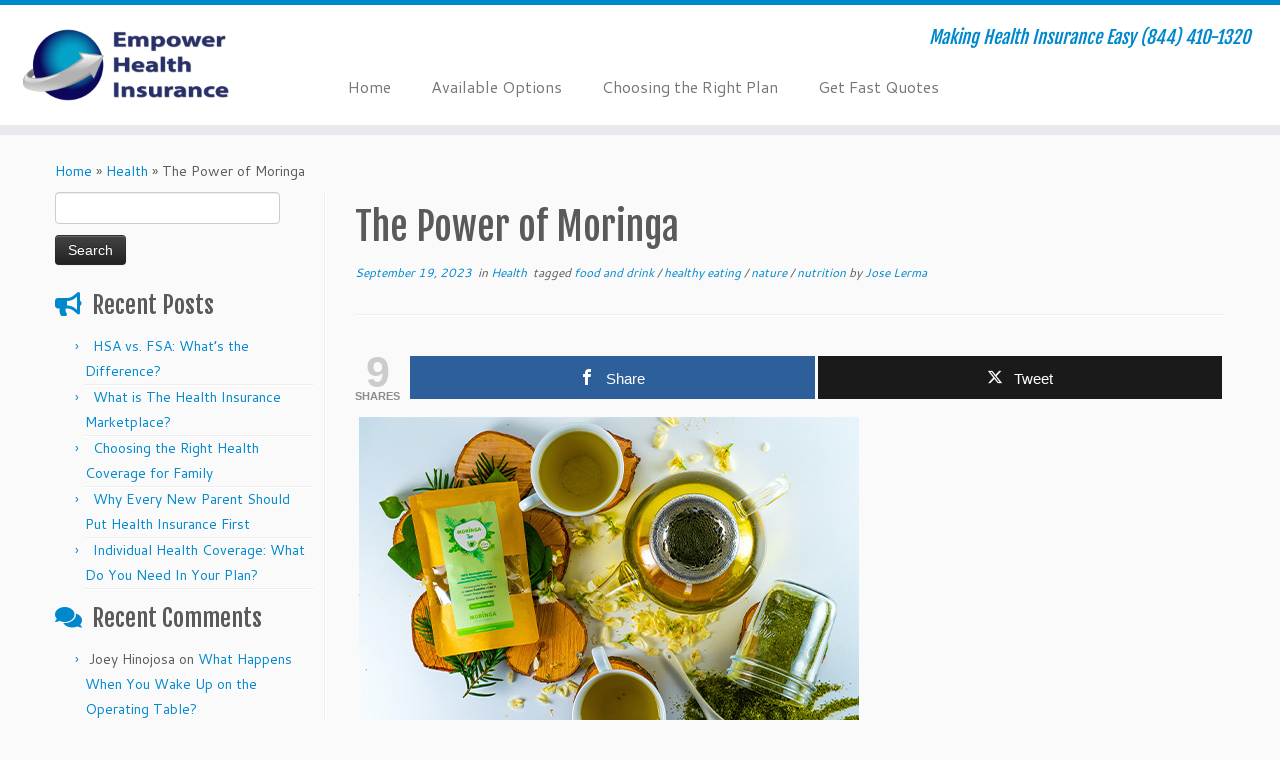

--- FILE ---
content_type: text/html; charset=UTF-8
request_url: https://empowerhealthinsuranceusa.com/the-power-of-moringa/
body_size: 21449
content:
<!DOCTYPE html>
<!--[if IE 7]>
<html class="ie ie7 no-js" lang="en-US">
<![endif]-->
<!--[if IE 8]>
<html class="ie ie8 no-js" lang="en-US">
<![endif]-->
<!--[if !(IE 7) | !(IE 8)  ]><!-->
<html class="no-js" lang="en-US">
<!--<![endif]-->
	<head>
		<meta charset="UTF-8" />
		<meta http-equiv="X-UA-Compatible" content="IE=EDGE" />
		<meta name="viewport" content="width=device-width, initial-scale=1.0" />
        <link rel="profile"  href="https://gmpg.org/xfn/11" />
		<link rel="pingback" href="https://empowerhealthinsuranceusa.com/xmlrpc.php" />
		<script>(function(html){html.className = html.className.replace(/\bno-js\b/,'js')})(document.documentElement);</script>
<meta name='robots' content='index, follow, max-image-preview:large, max-snippet:-1, max-video-preview:-1' />

<!-- Open Graph Meta Tags generated by MashShare 4.0.47 - https://mashshare.net -->
<meta property="og:type" content="article" /> 
<meta property="og:title" content="The Power of Moringa" />
<meta property="og:description" content="In the realm of health and wellness, the term superfood is ubiquitous, and within this realm, moringa shines as a verdant champion. The moringa tree has steadfastly emerged as a powerhouse of nutrition. Often referred" />
<meta property="og:image" content="https://empowerhealthinsuranceusa.com/wp-content/uploads/2023/08/Moringa-Thumbnail.jpg" />
<meta property="og:url" content="https://empowerhealthinsuranceusa.com/the-power-of-moringa/" />
<meta property="og:site_name" content="Empower Health Insurance" />
<meta property="article:published_time" content="2023-09-19T08:00:00-05:00" />
<meta property="article:modified_time" content="2025-10-02T15:43:19-05:00" />
<meta property="og:updated_time" content="2025-10-02T15:43:19-05:00" />
<!-- Open Graph Meta Tags generated by MashShare 4.0.47 - https://www.mashshare.net -->
<!-- Twitter Card generated by MashShare 4.0.47 - https://www.mashshare.net -->
<meta property="og:image:width" content="370" />
<meta property="og:image:height" content="258" />
<meta name="twitter:card" content="summary_large_image">
<meta name="twitter:title" content="The Power of Moringa">
<meta name="twitter:description" content="In the realm of health and wellness, the term superfood is ubiquitous, and within this realm, moringa shines as a verdant champion. The moringa tree has steadfastly emerged as a powerhouse of nutrition. Often referred">
<meta name="twitter:image" content="https://empowerhealthinsuranceusa.com/wp-content/uploads/2023/08/Moringa-Thumbnail.jpg">
<!-- Twitter Card generated by MashShare 4.0.47 - https://www.mashshare.net -->


	<!-- This site is optimized with the Yoast SEO plugin v26.8 - https://yoast.com/product/yoast-seo-wordpress/ -->
	<title>The Power of Moringa - Empower Health Insurance</title>
	<meta name="description" content="Unearth the potent benefits of the moringa tree and its myriad of health benefits. This guide will unravel the wonders of moringa." />
	<link rel="canonical" href="https://empowerhealthinsuranceusa.com/the-power-of-moringa/" />
	<meta property="og:locale" content="en_US" />
	<meta property="og:type" content="article" />
	<meta property="og:title" content="The Power of Moringa - Empower Health Insurance" />
	<meta property="og:description" content="Unearth the potent benefits of the moringa tree and its myriad of health benefits. This guide will unravel the wonders of moringa." />
	<meta property="og:url" content="https://empowerhealthinsuranceusa.com/the-power-of-moringa/" />
	<meta property="og:site_name" content="Empower Health Insurance" />
	<meta property="article:published_time" content="2023-09-19T13:00:00+00:00" />
	<meta property="article:modified_time" content="2025-10-02T20:43:19+00:00" />
	<meta property="og:image" content="https://empowerhealthinsuranceusa.com/wp-content/uploads/2023/08/Moringa-Thumbnail.jpg" />
	<meta property="og:image:width" content="370" />
	<meta property="og:image:height" content="258" />
	<meta property="og:image:type" content="image/jpeg" />
	<meta name="author" content="Jose Lerma" />
	<meta name="twitter:card" content="summary_large_image" />
	<meta name="twitter:label1" content="Written by" />
	<meta name="twitter:data1" content="Jose Lerma" />
	<meta name="twitter:label2" content="Est. reading time" />
	<meta name="twitter:data2" content="4 minutes" />
	<script type="application/ld+json" class="yoast-schema-graph">{"@context":"https://schema.org","@graph":[{"@type":"Article","@id":"https://empowerhealthinsuranceusa.com/the-power-of-moringa/#article","isPartOf":{"@id":"https://empowerhealthinsuranceusa.com/the-power-of-moringa/"},"author":{"name":"Jose Lerma","@id":"https://empowerhealthinsuranceusa.com/#/schema/person/fc92d26969afe5ace1f2f2c5f3f32576"},"headline":"The Power of Moringa","datePublished":"2023-09-19T13:00:00+00:00","dateModified":"2025-10-02T20:43:19+00:00","mainEntityOfPage":{"@id":"https://empowerhealthinsuranceusa.com/the-power-of-moringa/"},"wordCount":754,"commentCount":0,"image":{"@id":"https://empowerhealthinsuranceusa.com/the-power-of-moringa/#primaryimage"},"thumbnailUrl":"https://empowerhealthinsuranceusa.com/wp-content/uploads/2023/08/Moringa-Thumbnail.jpg","keywords":["food and drink","healthy eating","nature","nutrition"],"articleSection":["Health"],"inLanguage":"en-US","potentialAction":[{"@type":"CommentAction","name":"Comment","target":["https://empowerhealthinsuranceusa.com/the-power-of-moringa/#respond"]}]},{"@type":"WebPage","@id":"https://empowerhealthinsuranceusa.com/the-power-of-moringa/","url":"https://empowerhealthinsuranceusa.com/the-power-of-moringa/","name":"The Power of Moringa - Empower Health Insurance","isPartOf":{"@id":"https://empowerhealthinsuranceusa.com/#website"},"primaryImageOfPage":{"@id":"https://empowerhealthinsuranceusa.com/the-power-of-moringa/#primaryimage"},"image":{"@id":"https://empowerhealthinsuranceusa.com/the-power-of-moringa/#primaryimage"},"thumbnailUrl":"https://empowerhealthinsuranceusa.com/wp-content/uploads/2023/08/Moringa-Thumbnail.jpg","datePublished":"2023-09-19T13:00:00+00:00","dateModified":"2025-10-02T20:43:19+00:00","author":{"@id":"https://empowerhealthinsuranceusa.com/#/schema/person/fc92d26969afe5ace1f2f2c5f3f32576"},"description":"Unearth the potent benefits of the moringa tree and its myriad of health benefits. This guide will unravel the wonders of moringa.","breadcrumb":{"@id":"https://empowerhealthinsuranceusa.com/the-power-of-moringa/#breadcrumb"},"inLanguage":"en-US","potentialAction":[{"@type":"ReadAction","target":["https://empowerhealthinsuranceusa.com/the-power-of-moringa/"]}]},{"@type":"ImageObject","inLanguage":"en-US","@id":"https://empowerhealthinsuranceusa.com/the-power-of-moringa/#primaryimage","url":"https://empowerhealthinsuranceusa.com/wp-content/uploads/2023/08/Moringa-Thumbnail.jpg","contentUrl":"https://empowerhealthinsuranceusa.com/wp-content/uploads/2023/08/Moringa-Thumbnail.jpg","width":370,"height":258,"caption":"Photo by Hamed Elhaei on Pexels"},{"@type":"BreadcrumbList","@id":"https://empowerhealthinsuranceusa.com/the-power-of-moringa/#breadcrumb","itemListElement":[{"@type":"ListItem","position":1,"name":"Home","item":"https://empowerhealthinsuranceusa.com/"},{"@type":"ListItem","position":2,"name":"The Power of Moringa"}]},{"@type":"WebSite","@id":"https://empowerhealthinsuranceusa.com/#website","url":"https://empowerhealthinsuranceusa.com/","name":"Empower Health Insurance","description":"Making Health Insurance Easy  (844) 410-1320","potentialAction":[{"@type":"SearchAction","target":{"@type":"EntryPoint","urlTemplate":"https://empowerhealthinsuranceusa.com/?s={search_term_string}"},"query-input":{"@type":"PropertyValueSpecification","valueRequired":true,"valueName":"search_term_string"}}],"inLanguage":"en-US"},{"@type":"Person","@id":"https://empowerhealthinsuranceusa.com/#/schema/person/fc92d26969afe5ace1f2f2c5f3f32576","name":"Jose Lerma","image":{"@type":"ImageObject","inLanguage":"en-US","@id":"https://empowerhealthinsuranceusa.com/#/schema/person/image/","url":"https://secure.gravatar.com/avatar/e833acdc3fc1c744ef44a40232f42d3ff8ebe27f0b6a94efa619f235676fdbb8?s=96&d=mm&r=g","contentUrl":"https://secure.gravatar.com/avatar/e833acdc3fc1c744ef44a40232f42d3ff8ebe27f0b6a94efa619f235676fdbb8?s=96&d=mm&r=g","caption":"Jose Lerma"},"description":"Jose has been a career agent working with Empower Brokerage since 2021 helping clients from all walks of life find tailored solutions for their healthcare needs. He is passionate about helping people fulfill their dreams and helping clients live a more empowered existence. ","url":"https://empowerhealthinsuranceusa.com/author/jlermaempowerbrokerage-com/"}]}</script>
	<!-- / Yoast SEO plugin. -->


<link rel='dns-prefetch' href='//fonts.googleapis.com' />
<link rel="alternate" type="application/rss+xml" title="Empower Health Insurance &raquo; Feed" href="https://empowerhealthinsuranceusa.com/feed/" />
<link rel="alternate" type="application/rss+xml" title="Empower Health Insurance &raquo; Comments Feed" href="https://empowerhealthinsuranceusa.com/comments/feed/" />
<link rel="alternate" type="application/rss+xml" title="Empower Health Insurance &raquo; The Power of Moringa Comments Feed" href="https://empowerhealthinsuranceusa.com/the-power-of-moringa/feed/" />
<link rel="alternate" title="oEmbed (JSON)" type="application/json+oembed" href="https://empowerhealthinsuranceusa.com/wp-json/oembed/1.0/embed?url=https%3A%2F%2Fempowerhealthinsuranceusa.com%2Fthe-power-of-moringa%2F" />
<link rel="alternate" title="oEmbed (XML)" type="text/xml+oembed" href="https://empowerhealthinsuranceusa.com/wp-json/oembed/1.0/embed?url=https%3A%2F%2Fempowerhealthinsuranceusa.com%2Fthe-power-of-moringa%2F&#038;format=xml" />
		<style>
			.lazyload,
			.lazyloading {
				max-width: 100%;
			}
		</style>
				<!-- This site uses the Google Analytics by ExactMetrics plugin v8.11.1 - Using Analytics tracking - https://www.exactmetrics.com/ -->
		<!-- Note: ExactMetrics is not currently configured on this site. The site owner needs to authenticate with Google Analytics in the ExactMetrics settings panel. -->
					<!-- No tracking code set -->
				<!-- / Google Analytics by ExactMetrics -->
		<style id='wp-img-auto-sizes-contain-inline-css' type='text/css'>
img:is([sizes=auto i],[sizes^="auto," i]){contain-intrinsic-size:3000px 1500px}
/*# sourceURL=wp-img-auto-sizes-contain-inline-css */
</style>
<link rel='stylesheet' id='tc-gfonts-css' href='//fonts.googleapis.com/css?family=Fjalla+One:400%7CCantarell:400' type='text/css' media='all' />
<style id='wp-emoji-styles-inline-css' type='text/css'>

	img.wp-smiley, img.emoji {
		display: inline !important;
		border: none !important;
		box-shadow: none !important;
		height: 1em !important;
		width: 1em !important;
		margin: 0 0.07em !important;
		vertical-align: -0.1em !important;
		background: none !important;
		padding: 0 !important;
	}
/*# sourceURL=wp-emoji-styles-inline-css */
</style>
<style id='wp-block-library-inline-css' type='text/css'>
:root{--wp-block-synced-color:#7a00df;--wp-block-synced-color--rgb:122,0,223;--wp-bound-block-color:var(--wp-block-synced-color);--wp-editor-canvas-background:#ddd;--wp-admin-theme-color:#007cba;--wp-admin-theme-color--rgb:0,124,186;--wp-admin-theme-color-darker-10:#006ba1;--wp-admin-theme-color-darker-10--rgb:0,107,160.5;--wp-admin-theme-color-darker-20:#005a87;--wp-admin-theme-color-darker-20--rgb:0,90,135;--wp-admin-border-width-focus:2px}@media (min-resolution:192dpi){:root{--wp-admin-border-width-focus:1.5px}}.wp-element-button{cursor:pointer}:root .has-very-light-gray-background-color{background-color:#eee}:root .has-very-dark-gray-background-color{background-color:#313131}:root .has-very-light-gray-color{color:#eee}:root .has-very-dark-gray-color{color:#313131}:root .has-vivid-green-cyan-to-vivid-cyan-blue-gradient-background{background:linear-gradient(135deg,#00d084,#0693e3)}:root .has-purple-crush-gradient-background{background:linear-gradient(135deg,#34e2e4,#4721fb 50%,#ab1dfe)}:root .has-hazy-dawn-gradient-background{background:linear-gradient(135deg,#faaca8,#dad0ec)}:root .has-subdued-olive-gradient-background{background:linear-gradient(135deg,#fafae1,#67a671)}:root .has-atomic-cream-gradient-background{background:linear-gradient(135deg,#fdd79a,#004a59)}:root .has-nightshade-gradient-background{background:linear-gradient(135deg,#330968,#31cdcf)}:root .has-midnight-gradient-background{background:linear-gradient(135deg,#020381,#2874fc)}:root{--wp--preset--font-size--normal:16px;--wp--preset--font-size--huge:42px}.has-regular-font-size{font-size:1em}.has-larger-font-size{font-size:2.625em}.has-normal-font-size{font-size:var(--wp--preset--font-size--normal)}.has-huge-font-size{font-size:var(--wp--preset--font-size--huge)}.has-text-align-center{text-align:center}.has-text-align-left{text-align:left}.has-text-align-right{text-align:right}.has-fit-text{white-space:nowrap!important}#end-resizable-editor-section{display:none}.aligncenter{clear:both}.items-justified-left{justify-content:flex-start}.items-justified-center{justify-content:center}.items-justified-right{justify-content:flex-end}.items-justified-space-between{justify-content:space-between}.screen-reader-text{border:0;clip-path:inset(50%);height:1px;margin:-1px;overflow:hidden;padding:0;position:absolute;width:1px;word-wrap:normal!important}.screen-reader-text:focus{background-color:#ddd;clip-path:none;color:#444;display:block;font-size:1em;height:auto;left:5px;line-height:normal;padding:15px 23px 14px;text-decoration:none;top:5px;width:auto;z-index:100000}html :where(.has-border-color){border-style:solid}html :where([style*=border-top-color]){border-top-style:solid}html :where([style*=border-right-color]){border-right-style:solid}html :where([style*=border-bottom-color]){border-bottom-style:solid}html :where([style*=border-left-color]){border-left-style:solid}html :where([style*=border-width]){border-style:solid}html :where([style*=border-top-width]){border-top-style:solid}html :where([style*=border-right-width]){border-right-style:solid}html :where([style*=border-bottom-width]){border-bottom-style:solid}html :where([style*=border-left-width]){border-left-style:solid}html :where(img[class*=wp-image-]){height:auto;max-width:100%}:where(figure){margin:0 0 1em}html :where(.is-position-sticky){--wp-admin--admin-bar--position-offset:var(--wp-admin--admin-bar--height,0px)}@media screen and (max-width:600px){html :where(.is-position-sticky){--wp-admin--admin-bar--position-offset:0px}}

/*# sourceURL=wp-block-library-inline-css */
</style><style id='global-styles-inline-css' type='text/css'>
:root{--wp--preset--aspect-ratio--square: 1;--wp--preset--aspect-ratio--4-3: 4/3;--wp--preset--aspect-ratio--3-4: 3/4;--wp--preset--aspect-ratio--3-2: 3/2;--wp--preset--aspect-ratio--2-3: 2/3;--wp--preset--aspect-ratio--16-9: 16/9;--wp--preset--aspect-ratio--9-16: 9/16;--wp--preset--color--black: #000000;--wp--preset--color--cyan-bluish-gray: #abb8c3;--wp--preset--color--white: #ffffff;--wp--preset--color--pale-pink: #f78da7;--wp--preset--color--vivid-red: #cf2e2e;--wp--preset--color--luminous-vivid-orange: #ff6900;--wp--preset--color--luminous-vivid-amber: #fcb900;--wp--preset--color--light-green-cyan: #7bdcb5;--wp--preset--color--vivid-green-cyan: #00d084;--wp--preset--color--pale-cyan-blue: #8ed1fc;--wp--preset--color--vivid-cyan-blue: #0693e3;--wp--preset--color--vivid-purple: #9b51e0;--wp--preset--gradient--vivid-cyan-blue-to-vivid-purple: linear-gradient(135deg,rgb(6,147,227) 0%,rgb(155,81,224) 100%);--wp--preset--gradient--light-green-cyan-to-vivid-green-cyan: linear-gradient(135deg,rgb(122,220,180) 0%,rgb(0,208,130) 100%);--wp--preset--gradient--luminous-vivid-amber-to-luminous-vivid-orange: linear-gradient(135deg,rgb(252,185,0) 0%,rgb(255,105,0) 100%);--wp--preset--gradient--luminous-vivid-orange-to-vivid-red: linear-gradient(135deg,rgb(255,105,0) 0%,rgb(207,46,46) 100%);--wp--preset--gradient--very-light-gray-to-cyan-bluish-gray: linear-gradient(135deg,rgb(238,238,238) 0%,rgb(169,184,195) 100%);--wp--preset--gradient--cool-to-warm-spectrum: linear-gradient(135deg,rgb(74,234,220) 0%,rgb(151,120,209) 20%,rgb(207,42,186) 40%,rgb(238,44,130) 60%,rgb(251,105,98) 80%,rgb(254,248,76) 100%);--wp--preset--gradient--blush-light-purple: linear-gradient(135deg,rgb(255,206,236) 0%,rgb(152,150,240) 100%);--wp--preset--gradient--blush-bordeaux: linear-gradient(135deg,rgb(254,205,165) 0%,rgb(254,45,45) 50%,rgb(107,0,62) 100%);--wp--preset--gradient--luminous-dusk: linear-gradient(135deg,rgb(255,203,112) 0%,rgb(199,81,192) 50%,rgb(65,88,208) 100%);--wp--preset--gradient--pale-ocean: linear-gradient(135deg,rgb(255,245,203) 0%,rgb(182,227,212) 50%,rgb(51,167,181) 100%);--wp--preset--gradient--electric-grass: linear-gradient(135deg,rgb(202,248,128) 0%,rgb(113,206,126) 100%);--wp--preset--gradient--midnight: linear-gradient(135deg,rgb(2,3,129) 0%,rgb(40,116,252) 100%);--wp--preset--font-size--small: 13px;--wp--preset--font-size--medium: 20px;--wp--preset--font-size--large: 36px;--wp--preset--font-size--x-large: 42px;--wp--preset--spacing--20: 0.44rem;--wp--preset--spacing--30: 0.67rem;--wp--preset--spacing--40: 1rem;--wp--preset--spacing--50: 1.5rem;--wp--preset--spacing--60: 2.25rem;--wp--preset--spacing--70: 3.38rem;--wp--preset--spacing--80: 5.06rem;--wp--preset--shadow--natural: 6px 6px 9px rgba(0, 0, 0, 0.2);--wp--preset--shadow--deep: 12px 12px 50px rgba(0, 0, 0, 0.4);--wp--preset--shadow--sharp: 6px 6px 0px rgba(0, 0, 0, 0.2);--wp--preset--shadow--outlined: 6px 6px 0px -3px rgb(255, 255, 255), 6px 6px rgb(0, 0, 0);--wp--preset--shadow--crisp: 6px 6px 0px rgb(0, 0, 0);}:where(.is-layout-flex){gap: 0.5em;}:where(.is-layout-grid){gap: 0.5em;}body .is-layout-flex{display: flex;}.is-layout-flex{flex-wrap: wrap;align-items: center;}.is-layout-flex > :is(*, div){margin: 0;}body .is-layout-grid{display: grid;}.is-layout-grid > :is(*, div){margin: 0;}:where(.wp-block-columns.is-layout-flex){gap: 2em;}:where(.wp-block-columns.is-layout-grid){gap: 2em;}:where(.wp-block-post-template.is-layout-flex){gap: 1.25em;}:where(.wp-block-post-template.is-layout-grid){gap: 1.25em;}.has-black-color{color: var(--wp--preset--color--black) !important;}.has-cyan-bluish-gray-color{color: var(--wp--preset--color--cyan-bluish-gray) !important;}.has-white-color{color: var(--wp--preset--color--white) !important;}.has-pale-pink-color{color: var(--wp--preset--color--pale-pink) !important;}.has-vivid-red-color{color: var(--wp--preset--color--vivid-red) !important;}.has-luminous-vivid-orange-color{color: var(--wp--preset--color--luminous-vivid-orange) !important;}.has-luminous-vivid-amber-color{color: var(--wp--preset--color--luminous-vivid-amber) !important;}.has-light-green-cyan-color{color: var(--wp--preset--color--light-green-cyan) !important;}.has-vivid-green-cyan-color{color: var(--wp--preset--color--vivid-green-cyan) !important;}.has-pale-cyan-blue-color{color: var(--wp--preset--color--pale-cyan-blue) !important;}.has-vivid-cyan-blue-color{color: var(--wp--preset--color--vivid-cyan-blue) !important;}.has-vivid-purple-color{color: var(--wp--preset--color--vivid-purple) !important;}.has-black-background-color{background-color: var(--wp--preset--color--black) !important;}.has-cyan-bluish-gray-background-color{background-color: var(--wp--preset--color--cyan-bluish-gray) !important;}.has-white-background-color{background-color: var(--wp--preset--color--white) !important;}.has-pale-pink-background-color{background-color: var(--wp--preset--color--pale-pink) !important;}.has-vivid-red-background-color{background-color: var(--wp--preset--color--vivid-red) !important;}.has-luminous-vivid-orange-background-color{background-color: var(--wp--preset--color--luminous-vivid-orange) !important;}.has-luminous-vivid-amber-background-color{background-color: var(--wp--preset--color--luminous-vivid-amber) !important;}.has-light-green-cyan-background-color{background-color: var(--wp--preset--color--light-green-cyan) !important;}.has-vivid-green-cyan-background-color{background-color: var(--wp--preset--color--vivid-green-cyan) !important;}.has-pale-cyan-blue-background-color{background-color: var(--wp--preset--color--pale-cyan-blue) !important;}.has-vivid-cyan-blue-background-color{background-color: var(--wp--preset--color--vivid-cyan-blue) !important;}.has-vivid-purple-background-color{background-color: var(--wp--preset--color--vivid-purple) !important;}.has-black-border-color{border-color: var(--wp--preset--color--black) !important;}.has-cyan-bluish-gray-border-color{border-color: var(--wp--preset--color--cyan-bluish-gray) !important;}.has-white-border-color{border-color: var(--wp--preset--color--white) !important;}.has-pale-pink-border-color{border-color: var(--wp--preset--color--pale-pink) !important;}.has-vivid-red-border-color{border-color: var(--wp--preset--color--vivid-red) !important;}.has-luminous-vivid-orange-border-color{border-color: var(--wp--preset--color--luminous-vivid-orange) !important;}.has-luminous-vivid-amber-border-color{border-color: var(--wp--preset--color--luminous-vivid-amber) !important;}.has-light-green-cyan-border-color{border-color: var(--wp--preset--color--light-green-cyan) !important;}.has-vivid-green-cyan-border-color{border-color: var(--wp--preset--color--vivid-green-cyan) !important;}.has-pale-cyan-blue-border-color{border-color: var(--wp--preset--color--pale-cyan-blue) !important;}.has-vivid-cyan-blue-border-color{border-color: var(--wp--preset--color--vivid-cyan-blue) !important;}.has-vivid-purple-border-color{border-color: var(--wp--preset--color--vivid-purple) !important;}.has-vivid-cyan-blue-to-vivid-purple-gradient-background{background: var(--wp--preset--gradient--vivid-cyan-blue-to-vivid-purple) !important;}.has-light-green-cyan-to-vivid-green-cyan-gradient-background{background: var(--wp--preset--gradient--light-green-cyan-to-vivid-green-cyan) !important;}.has-luminous-vivid-amber-to-luminous-vivid-orange-gradient-background{background: var(--wp--preset--gradient--luminous-vivid-amber-to-luminous-vivid-orange) !important;}.has-luminous-vivid-orange-to-vivid-red-gradient-background{background: var(--wp--preset--gradient--luminous-vivid-orange-to-vivid-red) !important;}.has-very-light-gray-to-cyan-bluish-gray-gradient-background{background: var(--wp--preset--gradient--very-light-gray-to-cyan-bluish-gray) !important;}.has-cool-to-warm-spectrum-gradient-background{background: var(--wp--preset--gradient--cool-to-warm-spectrum) !important;}.has-blush-light-purple-gradient-background{background: var(--wp--preset--gradient--blush-light-purple) !important;}.has-blush-bordeaux-gradient-background{background: var(--wp--preset--gradient--blush-bordeaux) !important;}.has-luminous-dusk-gradient-background{background: var(--wp--preset--gradient--luminous-dusk) !important;}.has-pale-ocean-gradient-background{background: var(--wp--preset--gradient--pale-ocean) !important;}.has-electric-grass-gradient-background{background: var(--wp--preset--gradient--electric-grass) !important;}.has-midnight-gradient-background{background: var(--wp--preset--gradient--midnight) !important;}.has-small-font-size{font-size: var(--wp--preset--font-size--small) !important;}.has-medium-font-size{font-size: var(--wp--preset--font-size--medium) !important;}.has-large-font-size{font-size: var(--wp--preset--font-size--large) !important;}.has-x-large-font-size{font-size: var(--wp--preset--font-size--x-large) !important;}
/*# sourceURL=global-styles-inline-css */
</style>

<style id='classic-theme-styles-inline-css' type='text/css'>
/*! This file is auto-generated */
.wp-block-button__link{color:#fff;background-color:#32373c;border-radius:9999px;box-shadow:none;text-decoration:none;padding:calc(.667em + 2px) calc(1.333em + 2px);font-size:1.125em}.wp-block-file__button{background:#32373c;color:#fff;text-decoration:none}
/*# sourceURL=/wp-includes/css/classic-themes.min.css */
</style>
<link rel='stylesheet' id='titan-adminbar-styles-css' href='https://empowerhealthinsuranceusa.com/wp-content/plugins/anti-spam/assets/css/admin-bar.css?ver=7.3.5' type='text/css' media='all' />
<link rel='stylesheet' id='contact-form-7-css' href='https://empowerhealthinsuranceusa.com/wp-content/plugins/contact-form-7/includes/css/styles.css?ver=6.1.4' type='text/css' media='all' />
<style id='contact-form-7-inline-css' type='text/css'>
.wpcf7 .wpcf7-recaptcha iframe {margin-bottom: 0;}.wpcf7 .wpcf7-recaptcha[data-align="center"] > div {margin: 0 auto;}.wpcf7 .wpcf7-recaptcha[data-align="right"] > div {margin: 0 0 0 auto;}
/*# sourceURL=contact-form-7-inline-css */
</style>
<link rel='stylesheet' id='mashsb-styles-css' href='https://empowerhealthinsuranceusa.com/wp-content/plugins/mashsharer/assets/css/mashsb.min.css?ver=4.0.47' type='text/css' media='all' />
<style id='mashsb-styles-inline-css' type='text/css'>
.mashsb-count {color:#cccccc;}@media only screen and (min-width:568px){.mashsb-buttons a {min-width: 177px;}}
/*# sourceURL=mashsb-styles-inline-css */
</style>
<link rel='stylesheet' id='wpcf7-redirect-script-frontend-css' href='https://empowerhealthinsuranceusa.com/wp-content/plugins/wpcf7-redirect/build/assets/frontend-script.css?ver=2c532d7e2be36f6af233' type='text/css' media='all' />
<link rel='stylesheet' id='customizr-fa-css' href='https://empowerhealthinsuranceusa.com/wp-content/themes/customizr/assets/shared/fonts/fa/css/fontawesome-all.min.css?ver=4.4.18' type='text/css' media='all' />
<link rel='stylesheet' id='customizr-common-css' href='https://empowerhealthinsuranceusa.com/wp-content/themes/customizr/inc/assets/css/tc_common.css?ver=4.4.18' type='text/css' media='all' />
<link rel='stylesheet' id='customizr-skin-css' href='https://empowerhealthinsuranceusa.com/wp-content/themes/customizr/inc/assets/css/blue.css?ver=4.4.18' type='text/css' media='all' />
<style id='customizr-skin-inline-css' type='text/css'>

                  .site-title,.site-description,h1,h2,h3,.tc-dropcap {
                    font-family : 'Fjalla One';
                    font-weight : 400;
                  }

                  body,.navbar .nav>li>a {
                    font-family : 'Cantarell';
                    font-weight : 400;
                  }
table { border-collapse: separate; }
                           body table { border-collapse: collapse; }
                          
.social-links .social-icon:before { content: none } 
.sticky-enabled .tc-shrink-on .site-logo img {
    					height:30px!important;width:auto!important
    				}

    				.sticky-enabled .tc-shrink-on .brand .site-title {
    					font-size:0.6em;opacity:0.8;line-height:1.2em
    				}

.site-logo img.sticky {
                display: none;
             }

            .sticky-enabled .tc-sticky-logo-on .site-logo img {
                display: none;
             }

            .sticky-enabled .tc-sticky-logo-on .site-logo img.sticky{
                display: inline-block;
            }

.tc-slider-loader-wrapper{ display:none }
html.js .tc-slider-loader-wrapper { display: block }.no-csstransforms3d .tc-slider-loader-wrapper .tc-img-gif-loader {
                                                background: url('https://empowerhealthinsuranceusa.com/wp-content/themes/customizr/assets/front/img/slider-loader.gif') no-repeat center center;
                                         }.tc-slider-loader-wrapper .tc-css-loader > div { border-color:#08c; }
#tc-push-footer { display: none; visibility: hidden; }
         .tc-sticky-footer #tc-push-footer.sticky-footer-enabled { display: block; }
        

/*# sourceURL=customizr-skin-inline-css */
</style>
<link rel='stylesheet' id='customizr-style-css' href='https://empowerhealthinsuranceusa.com/wp-content/themes/customizr/style.css?ver=4.4.18' type='text/css' media='all' />
<link rel='stylesheet' id='fancyboxcss-css' href='https://empowerhealthinsuranceusa.com/wp-content/themes/customizr/assets/front/js/libs/fancybox/jquery.fancybox-1.3.4.min.css?ver=6.9' type='text/css' media='all' />
<link rel='stylesheet' id='jvcf7_client_css-css' href='https://empowerhealthinsuranceusa.com/wp-content/plugins/jquery-validation-for-contact-form-7/includes/assets/css/jvcf7_client.css?ver=5.4.2' type='text/css' media='all' />
<script type="text/javascript" id="nb-jquery" src="https://empowerhealthinsuranceusa.com/wp-includes/js/jquery/jquery.min.js?ver=3.7.1" id="jquery-core-js"></script>
<script type="text/javascript" src="https://empowerhealthinsuranceusa.com/wp-includes/js/jquery/jquery-migrate.min.js?ver=3.4.1" id="jquery-migrate-js"></script>
<script type="text/javascript" id="mashsb-js-extra">
/* <![CDATA[ */
var mashsb = {"shares":"9","round_shares":"1","animate_shares":"0","dynamic_buttons":"0","share_url":"https://empowerhealthinsuranceusa.com/the-power-of-moringa/","title":"The+Power+of+Moringa","image":"https://empowerhealthinsuranceusa.com/wp-content/uploads/2023/08/Moringa-Thumbnail.jpg","desc":"In the realm of health and wellness, the term superfood is ubiquitous, and within this realm, moringa shines as a verdant champion. The moringa tree has steadfastly emerged as a powerhouse of nutrition. Often referred \u2026","hashtag":"","subscribe":"content","subscribe_url":"","activestatus":"1","singular":"1","twitter_popup":"1","refresh":"0","nonce":"764288f1dc","postid":"11594","servertime":"1769772826","ajaxurl":"https://empowerhealthinsuranceusa.com/wp-admin/admin-ajax.php"};
//# sourceURL=mashsb-js-extra
/* ]]> */
</script>
<script type="text/javascript" src="https://empowerhealthinsuranceusa.com/wp-content/plugins/mashsharer/assets/js/mashsb.min.js?ver=4.0.47" id="mashsb-js"></script>
<script type="text/javascript" src="https://empowerhealthinsuranceusa.com/wp-content/themes/customizr/assets/front/js/libs/modernizr.min.js?ver=4.4.18" id="modernizr-js"></script>
<script type="text/javascript" src="https://empowerhealthinsuranceusa.com/wp-content/themes/customizr/assets/front/js/libs/fancybox/jquery.fancybox-1.3.4.min.js?ver=4.4.18" id="tc-fancybox-js"></script>
<script type="text/javascript" src="https://empowerhealthinsuranceusa.com/wp-includes/js/underscore.min.js?ver=1.13.7" id="underscore-js"></script>
<script type="text/javascript" id="tc-scripts-js-extra">
/* <![CDATA[ */
var TCParams = {"_disabled":[],"FancyBoxState":"1","FancyBoxAutoscale":"1","SliderName":"","SliderDelay":"","SliderHover":"1","centerSliderImg":"1","SmoothScroll":{"Enabled":true,"Options":{"touchpadSupport":false}},"anchorSmoothScroll":"linear","anchorSmoothScrollExclude":{"simple":["[class*=edd]",".tc-carousel-control",".carousel-control","[data-toggle=\"modal\"]","[data-toggle=\"dropdown\"]","[data-toggle=\"tooltip\"]","[data-toggle=\"popover\"]","[data-toggle=\"collapse\"]","[data-toggle=\"tab\"]","[data-toggle=\"pill\"]","[class*=upme]","[class*=um-]"],"deep":{"classes":[],"ids":[]}},"ReorderBlocks":"1","centerAllImg":"1","HasComments":"","LeftSidebarClass":".span3.left.tc-sidebar","RightSidebarClass":".span3.right.tc-sidebar","LoadModernizr":"1","stickyCustomOffset":{"_initial":0,"_scrolling":0,"options":{"_static":true,"_element":""}},"stickyHeader":"1","dropdowntoViewport":"","timerOnScrollAllBrowsers":"1","extLinksStyle":"","extLinksTargetExt":"","extLinksSkipSelectors":{"classes":["btn","button"],"ids":[]},"dropcapEnabled":"","dropcapWhere":{"post":"","page":""},"dropcapMinWords":"50","dropcapSkipSelectors":{"tags":["IMG","IFRAME","H1","H2","H3","H4","H5","H6","BLOCKQUOTE","UL","OL"],"classes":["btn","tc-placeholder-wrap"],"id":[]},"imgSmartLoadEnabled":"","imgSmartLoadOpts":{"parentSelectors":[".article-container",".__before_main_wrapper",".widget-front"],"opts":{"excludeImg":[".tc-holder-img"]}},"imgSmartLoadsForSliders":"","goldenRatio":"1.618","gridGoldenRatioLimit":"350","isSecondMenuEnabled":"","secondMenuRespSet":"in-sn-before","isParallaxOn":"1","parallaxRatio":"0.55","pluginCompats":[],"adminAjaxUrl":"https://empowerhealthinsuranceusa.com/wp-admin/admin-ajax.php","ajaxUrl":"https://empowerhealthinsuranceusa.com/?czrajax=1","frontNonce":{"id":"CZRFrontNonce","handle":"793e0b419b"},"isDevMode":"","isModernStyle":"","i18n":{"Permanently dismiss":"Permanently dismiss"},"version":"4.4.18","frontNotifications":{"styleSwitcher":{"enabled":false,"content":"","dismissAction":"dismiss_style_switcher_note_front","ajaxUrl":"https://empowerhealthinsuranceusa.com/wp-admin/admin-ajax.php"}}};
//# sourceURL=tc-scripts-js-extra
/* ]]> */
</script>
<script type="text/javascript" src="https://empowerhealthinsuranceusa.com/wp-content/themes/customizr/inc/assets/js/tc-scripts.min.js?ver=4.4.18" id="tc-scripts-js"></script>
<link rel="https://api.w.org/" href="https://empowerhealthinsuranceusa.com/wp-json/" /><link rel="alternate" title="JSON" type="application/json" href="https://empowerhealthinsuranceusa.com/wp-json/wp/v2/posts/11594" /><link rel="EditURI" type="application/rsd+xml" title="RSD" href="https://empowerhealthinsuranceusa.com/xmlrpc.php?rsd" />
<meta name="generator" content="WordPress 6.9" />
<link rel='shortlink' href='https://empowerhealthinsuranceusa.com/?p=11594' />
<!-- Google Tag Manager -->
<script>(function(w,d,s,l,i){w[l]=w[l]||[];w[l].push({'gtm.start':
new Date().getTime(),event:'gtm.js'});var f=d.getElementsByTagName(s)[0],
j=d.createElement(s),dl=l!='dataLayer'?'&l='+l:'';j.async=true;j.src=
'https://www.googletagmanager.com/gtm.js?id='+i+dl;f.parentNode.insertBefore(j,f);
})(window,document,'script','dataLayer','GTM-NVJGBTV9');</script>
<!-- End Google Tag Manager -->

<!-- Google tag (gtag.js) -->
<script async src="https://www.googletagmanager.com/gtag/js?id=G-8KXGK6V1NF"></script>
<script>
  window.dataLayer = window.dataLayer || [];
  function gtag(){dataLayer.push(arguments);}
  gtag('js', new Date());

  gtag('config', 'G-8KXGK6V1NF');
</script>
<!-- Global site tag (gtag.js) - Google Ads: 10852354619 -->
<script async src="https://www.googletagmanager.com/gtag/js?id=AW-10852354619"></script>
<script>
  window.dataLayer = window.dataLayer || [];
  function gtag(){dataLayer.push(arguments);}
  gtag('js', new Date());

  gtag('config', 'AW-10852354619');
</script>
<!-- Event snippet for Medicaid Ad Lead Form conversion page
In your html page, add the snippet and call gtag_report_conversion when someone clicks on the chosen link or button. -->
<script>
function gtag_report_conversion(url) {
  var callback = function () {
    if (typeof(url) != 'undefined') {
      window.location = url;
    }
  };
  gtag('event', 'conversion', {
      'send_to': 'AW-10852354619/sLqYCIue3KEYELuU57Yo',
      'event_callback': callback
  });
  return false;
}
</script>


<link rel="apple-touch-icon" sizes="180x180" href="/apple-touch-icon.png?v=PYebG55YMz">
<link rel="icon" type="image/png" sizes="32x32" href="/favicon-32x32.png?v=PYebG55YMz">
<link rel="icon" type="image/png" sizes="16x16" href="/favicon-16x16.png?v=PYebG55YMz">
<link rel="manifest" href="/site.webmanifest?v=PYebG55YMz">
<link rel="mask-icon" href="/safari-pinned-tab.svg?v=PYebG55YMz" color="#5bbad5">
<link rel="shortcut icon" href="/favicon.ico?v=PYebG55YMz">
<meta name="msapplication-TileColor" content="#da532c">
<meta name="msapplication-TileImage" content="/mstile-144x144.png?v=PYebG55YMz">
<meta name="theme-color" content="#ffffff">		<script type="text/javascript">
			var _statcounter = _statcounter || [];
			_statcounter.push({"tags": {"author": "jlerma@empowerbrokerage.com"}});
		</script>
				<script>
			document.documentElement.className = document.documentElement.className.replace('no-js', 'js');
		</script>
				<style>
			.no-js img.lazyload {
				display: none;
			}

			figure.wp-block-image img.lazyloading {
				min-width: 150px;
			}

			.lazyload,
			.lazyloading {
				--smush-placeholder-width: 100px;
				--smush-placeholder-aspect-ratio: 1/1;
				width: var(--smush-image-width, var(--smush-placeholder-width)) !important;
				aspect-ratio: var(--smush-image-aspect-ratio, var(--smush-placeholder-aspect-ratio)) !important;
			}

						.lazyload, .lazyloading {
				opacity: 0;
			}

			.lazyloaded {
				opacity: 1;
				transition: opacity 400ms;
				transition-delay: 0ms;
			}

					</style>
		<style type="text/css">.recentcomments a{display:inline !important;padding:0 !important;margin:0 !important;}</style><link rel="icon" href="https://empowerhealthinsuranceusa.com/wp-content/uploads/2018/01/cropped-New-Empower-Logo-gray-Globe2-32x32.png" sizes="32x32" />
<link rel="icon" href="https://empowerhealthinsuranceusa.com/wp-content/uploads/2018/01/cropped-New-Empower-Logo-gray-Globe2-192x192.png" sizes="192x192" />
<link rel="apple-touch-icon" href="https://empowerhealthinsuranceusa.com/wp-content/uploads/2018/01/cropped-New-Empower-Logo-gray-Globe2-180x180.png" />
<meta name="msapplication-TileImage" content="https://empowerhealthinsuranceusa.com/wp-content/uploads/2018/01/cropped-New-Empower-Logo-gray-Globe2-270x270.png" />
		<style type="text/css" id="wp-custom-css">
			
/* Contact Form 7 Field Lengths */

.wpcf7 input[type=text], .wpcf7 input[type=email], .wpcf7 input[type=tel] {
width: 30%;
}

.wpcf7 textarea {
width: 90%;
}		</style>
			<style id='nimble-global-inline-style-inline-css' type='text/css'>
[data-sek-level="section"]{max-width:86.9%;margin:0 auto;}
/*# sourceURL=nimble-global-inline-style-inline-css */
</style>
</head>
	
	<body class="nb-3-3-8 nimble-no-local-data-skp__post_post_11594 nimble-no-group-site-tmpl-skp__all_post wp-singular post-template-default single single-post postid-11594 single-format-standard wp-embed-responsive wp-theme-customizr sek-hide-rc-badge tc-fade-hover-links tc-l-sidebar tc-center-images skin-blue customizr-4-4-18 tc-sticky-header sticky-disabled tc-transparent-on-scroll no-navbar tc-regular-menu tc-sticky-footer" >
    <!-- Google Tag Manager (noscript) -->
<noscript><iframe data-src="https://www.googletagmanager.com/ns.html?id=GTM-NVJGBTV9"
height="0" width="0" style="display:none;visibility:hidden" src="[data-uri]" class="lazyload" data-load-mode="1"></iframe></noscript>
<!-- End Google Tag Manager (noscript) -->        <a class="screen-reader-text skip-link" href="#content">Skip to content</a>
        
    <div id="tc-page-wrap" class="">

  		
  	   	<header class="tc-header clearfix row-fluid tc-tagline-on tc-title-logo-on tc-sticky-logo-on tc-shrink-on tc-menu-on logo-left tc-second-menu-in-sn-before-when-mobile">
  			
        <div class="brand span3 pull-left">
        <a class="site-logo" href="https://empowerhealthinsuranceusa.com/" aria-label="Empower Health Insurance | Making Health Insurance Easy  (844) 410-1320"><img data-src="https://empowerhealthinsuranceusa.com/wp-content/uploads/2018/01/cropped-empower_health_logo.png" alt="Back Home" width="750" height="300" style="--smush-placeholder-width: 750px; --smush-placeholder-aspect-ratio: 750/300;max-width:250px;max-height:100px" data-no-retina class="attachment-1849 lazyload" src="[data-uri]" /><img data-src="https://empowerhealthinsuranceusa.com/wp-content/uploads/2018/01/cropped-empower_health_logo-1.png" alt="Back Home" width="750" height="300"  data-no-retina class="sticky attachment-1850 lazyload" src="[data-uri]" style="--smush-placeholder-width: 750px; --smush-placeholder-aspect-ratio: 750/300;" /></a>        </div> <!-- brand span3 -->

        <div class="container outside"><h2 class="site-description">Making Health Insurance Easy  (844) 410-1320</h2></div>      	<div class="navbar-wrapper clearfix span9 tc-submenu-fade tc-submenu-move tc-open-on-hover pull-menu-left">
        	<div class="navbar resp">
          		<div class="navbar-inner" role="navigation">
            		<div class="row-fluid">
              		<h2 class="span7 inside site-description">Making Health Insurance Easy  (844) 410-1320</h2><div class="nav-collapse collapse tc-hover-menu-wrapper"><div class="menu-main-container"><ul id="menu-main-2" class="nav tc-hover-menu"><li class="menu-item menu-item-type-custom menu-item-object-custom menu-item-home menu-item-255"><a href="https://empowerhealthinsuranceusa.com/">Home</a></li>
<li class="menu-item menu-item-type-post_type menu-item-object-page menu-item-240"><a href="https://empowerhealthinsuranceusa.com/available-options/">Available Options</a></li>
<li class="menu-item menu-item-type-post_type menu-item-object-page menu-item-245"><a href="https://empowerhealthinsuranceusa.com/choosing-right-plan/">Choosing the Right Plan</a></li>
<li class="menu-item menu-item-type-post_type menu-item-object-page menu-item-246"><a href="https://empowerhealthinsuranceusa.com/quotes/">Get Fast Quotes</a></li>
</ul></div></div><div class="btn-toggle-nav pull-right"><button type="button" class="btn menu-btn" data-toggle="collapse" data-target=".nav-collapse" title="Open the menu" aria-label="Open the menu"><span class="icon-bar"></span><span class="icon-bar"></span><span class="icon-bar"></span> </button></div>          			</div><!-- /.row-fluid -->
          		</div><!-- /.navbar-inner -->
        	</div><!-- /.navbar resp -->
      	</div><!-- /.navbar-wrapper -->
    	  		</header>
  		<div id="tc-reset-margin-top" class="container-fluid" style="margin-top:103px"></div><div id="main-wrapper" class="container">

    <div class="tc-hot-crumble container" role="navigation"><div class="row"><div class="span12"><div class="breadcrumb-trail breadcrumbs"><span class="trail-begin"><a href="https://empowerhealthinsuranceusa.com" title="Empower Health Insurance" rel="home" class="trail-begin">Home</a></span> <span class="sep">&raquo;</span> <a href="https://empowerhealthinsuranceusa.com/category/health/" title="Health">Health</a> <span class="sep">&raquo;</span> <span class="trail-end">The Power of Moringa</span></div></div></div></div>
    <div class="container" role="main">
        <div class="row column-content-wrapper">

            
        <div class="span3 left tc-sidebar">
           <div id="left" class="widget-area" role="complementary">
              <aside id="search-2" class="widget widget_search"><form role="search" method="get" id="searchform" class="searchform" action="https://empowerhealthinsuranceusa.com/">
				<div>
					<label class="screen-reader-text" for="s">Search for:</label>
					<input type="text" value="" name="s" id="s" />
					<input type="submit" id="searchsubmit" value="Search" />
				</div>
			</form></aside>
		<aside id="recent-posts-2" class="widget widget_recent_entries">
		<h3 class="widget-title">Recent Posts</h3>
		<ul>
											<li>
					<a href="https://empowerhealthinsuranceusa.com/hsa-vs-fsa-whats-the-difference/">HSA vs. FSA: What’s the Difference?</a>
									</li>
											<li>
					<a href="https://empowerhealthinsuranceusa.com/what-is-the-health-insurance-marketplace/">What is The Health Insurance Marketplace?</a>
									</li>
											<li>
					<a href="https://empowerhealthinsuranceusa.com/choosing-the-right-health-coverage-for-family/">Choosing the Right Health Coverage for Family</a>
									</li>
											<li>
					<a href="https://empowerhealthinsuranceusa.com/why-every-new-parent-should-put-health-insurance-first/">Why Every New Parent Should Put Health Insurance First</a>
									</li>
											<li>
					<a href="https://empowerhealthinsuranceusa.com/individual-health-coverage-what-do-you-need-in-your-plan/">Individual Health Coverage: What Do You Need In Your Plan?</a>
									</li>
					</ul>

		</aside><aside id="recent-comments-2" class="widget widget_recent_comments"><h3 class="widget-title">Recent Comments</h3><ul id="recentcomments"><li class="recentcomments"><span class="comment-author-link">Joey Hinojosa</span> on <a href="https://empowerhealthinsuranceusa.com/what-happens-when-you-wake-up-on-the-operating-table/#comment-65217">What Happens When You Wake Up on the Operating Table?</a></li><li class="recentcomments"><span class="comment-author-link"><a href="http://ecpjcp36@aol.com" class="url" rel="ugc external nofollow">Jeanne Pendrys</a></span> on <a href="https://empowerhealthinsuranceusa.com/what-happens-when-you-wake-up-on-the-operating-table/#comment-65212">What Happens When You Wake Up on the Operating Table?</a></li><li class="recentcomments"><span class="comment-author-link">Joey Hinojosa</span> on <a href="https://empowerhealthinsuranceusa.com/ambetter-my-health-pays-program/#comment-63757">Ambetter My Health Pays® Program</a></li><li class="recentcomments"><span class="comment-author-link"><a href="http://ambetter%20rewards" class="url" rel="ugc external nofollow">bobbiepowe</a></span> on <a href="https://empowerhealthinsuranceusa.com/ambetter-my-health-pays-program/#comment-63731">Ambetter My Health Pays® Program</a></li><li class="recentcomments"><span class="comment-author-link"><a href="https://insuredirect.com" class="url" rel="ugc external nofollow">Md. Arafat Rahman</a></span> on <a href="https://empowerhealthinsuranceusa.com/health-insurance-quotes-the-information-you-need-to-consider/#comment-63363">Health Insurance Quotes &#8211; The Information You Need to Consider</a></li></ul></aside><aside id="archives-2" class="widget widget_archive"><h3 class="widget-title">Archives</h3>
			<ul>
					<li><a href='https://empowerhealthinsuranceusa.com/2025/11/'>November 2025</a></li>
	<li><a href='https://empowerhealthinsuranceusa.com/2025/10/'>October 2025</a></li>
	<li><a href='https://empowerhealthinsuranceusa.com/2025/09/'>September 2025</a></li>
	<li><a href='https://empowerhealthinsuranceusa.com/2025/08/'>August 2025</a></li>
	<li><a href='https://empowerhealthinsuranceusa.com/2025/07/'>July 2025</a></li>
	<li><a href='https://empowerhealthinsuranceusa.com/2025/05/'>May 2025</a></li>
	<li><a href='https://empowerhealthinsuranceusa.com/2025/04/'>April 2025</a></li>
	<li><a href='https://empowerhealthinsuranceusa.com/2025/03/'>March 2025</a></li>
	<li><a href='https://empowerhealthinsuranceusa.com/2025/01/'>January 2025</a></li>
	<li><a href='https://empowerhealthinsuranceusa.com/2024/12/'>December 2024</a></li>
	<li><a href='https://empowerhealthinsuranceusa.com/2024/11/'>November 2024</a></li>
	<li><a href='https://empowerhealthinsuranceusa.com/2024/10/'>October 2024</a></li>
	<li><a href='https://empowerhealthinsuranceusa.com/2024/09/'>September 2024</a></li>
	<li><a href='https://empowerhealthinsuranceusa.com/2024/08/'>August 2024</a></li>
	<li><a href='https://empowerhealthinsuranceusa.com/2024/07/'>July 2024</a></li>
	<li><a href='https://empowerhealthinsuranceusa.com/2024/06/'>June 2024</a></li>
	<li><a href='https://empowerhealthinsuranceusa.com/2024/05/'>May 2024</a></li>
	<li><a href='https://empowerhealthinsuranceusa.com/2024/04/'>April 2024</a></li>
	<li><a href='https://empowerhealthinsuranceusa.com/2024/03/'>March 2024</a></li>
	<li><a href='https://empowerhealthinsuranceusa.com/2024/02/'>February 2024</a></li>
	<li><a href='https://empowerhealthinsuranceusa.com/2024/01/'>January 2024</a></li>
	<li><a href='https://empowerhealthinsuranceusa.com/2023/12/'>December 2023</a></li>
	<li><a href='https://empowerhealthinsuranceusa.com/2023/11/'>November 2023</a></li>
	<li><a href='https://empowerhealthinsuranceusa.com/2023/10/'>October 2023</a></li>
	<li><a href='https://empowerhealthinsuranceusa.com/2023/09/'>September 2023</a></li>
	<li><a href='https://empowerhealthinsuranceusa.com/2023/08/'>August 2023</a></li>
	<li><a href='https://empowerhealthinsuranceusa.com/2023/07/'>July 2023</a></li>
	<li><a href='https://empowerhealthinsuranceusa.com/2023/06/'>June 2023</a></li>
	<li><a href='https://empowerhealthinsuranceusa.com/2023/05/'>May 2023</a></li>
	<li><a href='https://empowerhealthinsuranceusa.com/2023/04/'>April 2023</a></li>
	<li><a href='https://empowerhealthinsuranceusa.com/2023/03/'>March 2023</a></li>
	<li><a href='https://empowerhealthinsuranceusa.com/2023/02/'>February 2023</a></li>
	<li><a href='https://empowerhealthinsuranceusa.com/2023/01/'>January 2023</a></li>
	<li><a href='https://empowerhealthinsuranceusa.com/2022/12/'>December 2022</a></li>
	<li><a href='https://empowerhealthinsuranceusa.com/2022/11/'>November 2022</a></li>
	<li><a href='https://empowerhealthinsuranceusa.com/2022/10/'>October 2022</a></li>
	<li><a href='https://empowerhealthinsuranceusa.com/2022/09/'>September 2022</a></li>
	<li><a href='https://empowerhealthinsuranceusa.com/2022/08/'>August 2022</a></li>
	<li><a href='https://empowerhealthinsuranceusa.com/2022/07/'>July 2022</a></li>
	<li><a href='https://empowerhealthinsuranceusa.com/2022/06/'>June 2022</a></li>
	<li><a href='https://empowerhealthinsuranceusa.com/2022/05/'>May 2022</a></li>
	<li><a href='https://empowerhealthinsuranceusa.com/2022/04/'>April 2022</a></li>
	<li><a href='https://empowerhealthinsuranceusa.com/2022/02/'>February 2022</a></li>
	<li><a href='https://empowerhealthinsuranceusa.com/2022/01/'>January 2022</a></li>
	<li><a href='https://empowerhealthinsuranceusa.com/2021/12/'>December 2021</a></li>
	<li><a href='https://empowerhealthinsuranceusa.com/2021/11/'>November 2021</a></li>
	<li><a href='https://empowerhealthinsuranceusa.com/2021/10/'>October 2021</a></li>
	<li><a href='https://empowerhealthinsuranceusa.com/2021/09/'>September 2021</a></li>
	<li><a href='https://empowerhealthinsuranceusa.com/2021/08/'>August 2021</a></li>
	<li><a href='https://empowerhealthinsuranceusa.com/2021/07/'>July 2021</a></li>
	<li><a href='https://empowerhealthinsuranceusa.com/2021/06/'>June 2021</a></li>
	<li><a href='https://empowerhealthinsuranceusa.com/2021/05/'>May 2021</a></li>
	<li><a href='https://empowerhealthinsuranceusa.com/2021/04/'>April 2021</a></li>
	<li><a href='https://empowerhealthinsuranceusa.com/2021/03/'>March 2021</a></li>
	<li><a href='https://empowerhealthinsuranceusa.com/2021/02/'>February 2021</a></li>
	<li><a href='https://empowerhealthinsuranceusa.com/2021/01/'>January 2021</a></li>
	<li><a href='https://empowerhealthinsuranceusa.com/2020/12/'>December 2020</a></li>
	<li><a href='https://empowerhealthinsuranceusa.com/2020/11/'>November 2020</a></li>
	<li><a href='https://empowerhealthinsuranceusa.com/2020/10/'>October 2020</a></li>
	<li><a href='https://empowerhealthinsuranceusa.com/2020/09/'>September 2020</a></li>
	<li><a href='https://empowerhealthinsuranceusa.com/2020/08/'>August 2020</a></li>
	<li><a href='https://empowerhealthinsuranceusa.com/2020/07/'>July 2020</a></li>
	<li><a href='https://empowerhealthinsuranceusa.com/2020/06/'>June 2020</a></li>
	<li><a href='https://empowerhealthinsuranceusa.com/2020/05/'>May 2020</a></li>
	<li><a href='https://empowerhealthinsuranceusa.com/2020/04/'>April 2020</a></li>
	<li><a href='https://empowerhealthinsuranceusa.com/2020/03/'>March 2020</a></li>
	<li><a href='https://empowerhealthinsuranceusa.com/2020/02/'>February 2020</a></li>
	<li><a href='https://empowerhealthinsuranceusa.com/2020/01/'>January 2020</a></li>
	<li><a href='https://empowerhealthinsuranceusa.com/2019/12/'>December 2019</a></li>
	<li><a href='https://empowerhealthinsuranceusa.com/2019/11/'>November 2019</a></li>
	<li><a href='https://empowerhealthinsuranceusa.com/2019/10/'>October 2019</a></li>
	<li><a href='https://empowerhealthinsuranceusa.com/2019/09/'>September 2019</a></li>
	<li><a href='https://empowerhealthinsuranceusa.com/2019/08/'>August 2019</a></li>
	<li><a href='https://empowerhealthinsuranceusa.com/2019/07/'>July 2019</a></li>
	<li><a href='https://empowerhealthinsuranceusa.com/2019/06/'>June 2019</a></li>
	<li><a href='https://empowerhealthinsuranceusa.com/2019/05/'>May 2019</a></li>
	<li><a href='https://empowerhealthinsuranceusa.com/2019/04/'>April 2019</a></li>
	<li><a href='https://empowerhealthinsuranceusa.com/2019/03/'>March 2019</a></li>
	<li><a href='https://empowerhealthinsuranceusa.com/2019/02/'>February 2019</a></li>
	<li><a href='https://empowerhealthinsuranceusa.com/2019/01/'>January 2019</a></li>
	<li><a href='https://empowerhealthinsuranceusa.com/2018/12/'>December 2018</a></li>
	<li><a href='https://empowerhealthinsuranceusa.com/2018/11/'>November 2018</a></li>
	<li><a href='https://empowerhealthinsuranceusa.com/2018/10/'>October 2018</a></li>
	<li><a href='https://empowerhealthinsuranceusa.com/2018/09/'>September 2018</a></li>
	<li><a href='https://empowerhealthinsuranceusa.com/2018/08/'>August 2018</a></li>
	<li><a href='https://empowerhealthinsuranceusa.com/2018/07/'>July 2018</a></li>
	<li><a href='https://empowerhealthinsuranceusa.com/2018/06/'>June 2018</a></li>
	<li><a href='https://empowerhealthinsuranceusa.com/2018/05/'>May 2018</a></li>
	<li><a href='https://empowerhealthinsuranceusa.com/2018/04/'>April 2018</a></li>
	<li><a href='https://empowerhealthinsuranceusa.com/2018/03/'>March 2018</a></li>
	<li><a href='https://empowerhealthinsuranceusa.com/2018/02/'>February 2018</a></li>
	<li><a href='https://empowerhealthinsuranceusa.com/2018/01/'>January 2018</a></li>
	<li><a href='https://empowerhealthinsuranceusa.com/2017/12/'>December 2017</a></li>
	<li><a href='https://empowerhealthinsuranceusa.com/2017/11/'>November 2017</a></li>
	<li><a href='https://empowerhealthinsuranceusa.com/2017/10/'>October 2017</a></li>
	<li><a href='https://empowerhealthinsuranceusa.com/2017/09/'>September 2017</a></li>
	<li><a href='https://empowerhealthinsuranceusa.com/2017/08/'>August 2017</a></li>
	<li><a href='https://empowerhealthinsuranceusa.com/2017/07/'>July 2017</a></li>
	<li><a href='https://empowerhealthinsuranceusa.com/2017/06/'>June 2017</a></li>
	<li><a href='https://empowerhealthinsuranceusa.com/2017/05/'>May 2017</a></li>
	<li><a href='https://empowerhealthinsuranceusa.com/2017/04/'>April 2017</a></li>
	<li><a href='https://empowerhealthinsuranceusa.com/2017/03/'>March 2017</a></li>
	<li><a href='https://empowerhealthinsuranceusa.com/2017/02/'>February 2017</a></li>
	<li><a href='https://empowerhealthinsuranceusa.com/2017/01/'>January 2017</a></li>
	<li><a href='https://empowerhealthinsuranceusa.com/2016/12/'>December 2016</a></li>
	<li><a href='https://empowerhealthinsuranceusa.com/2016/11/'>November 2016</a></li>
	<li><a href='https://empowerhealthinsuranceusa.com/2016/10/'>October 2016</a></li>
			</ul>

			</aside><aside id="categories-2" class="widget widget_categories"><h3 class="widget-title">Categories</h3>
			<ul>
					<li class="cat-item cat-item-6267"><a href="https://empowerhealthinsuranceusa.com/category/dental/">Dental</a>
</li>
	<li class="cat-item cat-item-43"><a href="https://empowerhealthinsuranceusa.com/category/health/">Health</a>
</li>
	<li class="cat-item cat-item-29"><a href="https://empowerhealthinsuranceusa.com/category/life/">life</a>
</li>
	<li class="cat-item cat-item-6"><a href="https://empowerhealthinsuranceusa.com/category/medicare/">Medicare</a>
</li>
	<li class="cat-item cat-item-5622"><a href="https://empowerhealthinsuranceusa.com/category/news/">News</a>
</li>
	<li class="cat-item cat-item-1"><a href="https://empowerhealthinsuranceusa.com/category/uncategorized/">Uncategorized</a>
</li>
			</ul>

			</aside><aside id="meta-2" class="widget widget_meta"><h3 class="widget-title">Meta</h3>
		<ul>
						<li><a rel="nofollow" href="https://empowerhealthinsuranceusa.com/wp-login.php">Log in</a></li>
			<li><a href="https://empowerhealthinsuranceusa.com/feed/">Entries feed</a></li>
			<li><a href="https://empowerhealthinsuranceusa.com/comments/feed/">Comments feed</a></li>

			<li><a href="https://wordpress.org/">WordPress.org</a></li>
		</ul>

		</aside>            </div><!-- //#left or //#right -->
        </div><!--.tc-sidebar -->

        
                <div id="content" class="span9 article-container tc-gallery-style">

                    
                        
                                                                                    
                                                                    <article id="post-11594" class="row-fluid post-11594 post type-post status-publish format-standard has-post-thumbnail category-health tag-food-and-drink tag-healthy-eating tag-nature tag-nutrition czr-hentry">
                                                <header class="entry-header">
          <h1 class="entry-title ">The Power of Moringa</h1><div class="entry-meta"><a href="https://empowerhealthinsuranceusa.com/2023/09/19/" title="8:00 am" rel="bookmark"><time class="entry-date updated" datetime="19 Sep, 2023">September 19, 2023</time></a> &nbsp;in <a class="" href="https://empowerhealthinsuranceusa.com/category/health/" title="View all posts in Health"> Health </a>&nbsp;tagged <a class="" href="https://empowerhealthinsuranceusa.com/tag/food-and-drink/" title="View all posts in food and drink"> food and drink </a> / <a class="" href="https://empowerhealthinsuranceusa.com/tag/healthy-eating/" title="View all posts in healthy eating"> healthy eating </a> / <a class="" href="https://empowerhealthinsuranceusa.com/tag/nature/" title="View all posts in nature"> nature </a> / <a class="" href="https://empowerhealthinsuranceusa.com/tag/nutrition/" title="View all posts in nutrition"> nutrition </a> <span class="by-author"> by <span class="author vcard author_name"><a class="url fn n" href="https://empowerhealthinsuranceusa.com/author/jlermaempowerbrokerage-com/" title="View all posts by Jose Lerma" rel="author">Jose Lerma</a></span></span> </div><hr class="featurette-divider __before_content">        </header>
                  <section class="entry-content ">
              <aside class="mashsb-container mashsb-main mashsb-stretched"><div class="mashsb-box"><div class="mashsb-count mash-large" style="float:left"><div class="counts mashsbcount">9</div><span class="mashsb-sharetext">SHARES</span></div><div class="mashsb-buttons"><a class="mashicon-facebook mash-large mash-center mashsb-noshadow" href="https://www.facebook.com/sharer.php?u=https%3A%2F%2Fempowerhealthinsuranceusa.com%2Fthe-power-of-moringa%2F" target="_top" rel="nofollow"><span class="icon"></span><span class="text">Share</span></a><a class="mashicon-twitter mash-large mash-center mashsb-noshadow" href="https://twitter.com/intent/tweet?text=The%20Power%20of%20Moringa&amp;url=https://empowerhealthinsuranceusa.com/the-power-of-moringa/" target="_top" rel="nofollow"><span class="icon"></span><span class="text">Tweet</span></a><div class="onoffswitch2 mash-large mashsb-noshadow" style="display:none"></div></div></div><div style="clear:both"></div><div class="mashsb-toggle-container"></div></aside>
            <!-- Share buttons by mashshare.net - Version: 4.0.47--><div id="attachment_11597" style="width: 510px" class="wp-caption alignnone"><img fetchpriority="high" decoding="async" aria-describedby="caption-attachment-11597" class="size-full wp-image-11597" src="https://empowerhealthinsuranceusa.com/wp-content/uploads/2023/08/Moringa.jpg" alt="Discover the remarkable benefits of Moringa." width="500" height="349" srcset="https://empowerhealthinsuranceusa.com/wp-content/uploads/2023/08/Moringa.jpg 500w, https://empowerhealthinsuranceusa.com/wp-content/uploads/2023/08/Moringa-300x209.jpg 300w" sizes="(max-width: 500px) 100vw, 500px" /><p id="caption-attachment-11597" class="wp-caption-text">Photo by Hamed Elhaei on Pexels</p></div><p><span data-preserver-spaces="true">In the realm of health and wellness, the term superfood is ubiquitous, and within this realm, moringa shines as a verdant champion. The moringa tree has steadfastly emerged as a powerhouse of nutrition. Often referred to as the drumstick tree or the miracle tree, its offerings are as diverse as its accolades suggest. Its acclaim is well-deserved, as every facet of the moringa tree, </span><a class="editor-rtfLink" href="https://www.medicalnewstoday.com/articles/319916#side-effects-and-risks" target="_blank" rel="noopener"><span data-preserver-spaces="true">from leaves to seeds</span></a><span data-preserver-spaces="true">, offers some sort of health advantages. For centuries, moringa has played a pivotal role in traditional medicine, finding its place from </span><a class="editor-rtfLink" href="https://www.banyanbotanicals.com/info/plants/ayurvedic-herbs/moringa-benefits/" target="_blank" rel="noopener"><span data-preserver-spaces="true">Ayurvedic treatments</span></a><span data-preserver-spaces="true"> to African remedies. Many cultures have revered its therapeutic attributes and adopted it as a staple in their diets, recognizing its </span><a class="editor-rtfLink" href="https://www.ncbi.nlm.nih.gov/pmc/articles/PMC8373516/" target="_blank" rel="noopener"><span data-preserver-spaces="true">potent nutritional value</span></a><span data-preserver-spaces="true">. In this article, we will touch upon many of the benefits of this leafy hero and inform you of ways to incorporate it into your diet.</span></p>
<h2><strong><span data-preserver-spaces="true">Nutrient-Rich Leaf of Wonder</span></strong></h2>
<p><span data-preserver-spaces="true">The allure of moringa isn’t just in its history; it lies vibrantly in its leaves, seeds, and pods. Bursting with vitamins A, C, and E, this green marvel is also a treasure trove of </span><a class="editor-rtfLink" href="https://www.webmd.com/vitamins-and-supplements/health-benefits-moringa" target="_blank" rel="noopener"><span data-preserver-spaces="true">essential minerals like calcium, potassium, and iron</span></a><span data-preserver-spaces="true">. Additionally, a generous dose of protein and a plethora of antioxidants exist within it, so moringa’s claim to the superfood throne is undeniable. This bountiful leaf is also abundant in antioxidants that are useful to our cells and also contains </span><a class="editor-rtfLink" href="https://www.ncbi.nlm.nih.gov/pmc/articles/PMC9924179/" target="_blank" rel="noopener"><span data-preserver-spaces="true">quercetin</span></a><span data-preserver-spaces="true">, a potential blood pressure regulator, and </span><a class="editor-rtfLink" href="https://www.ncbi.nlm.nih.gov/pmc/articles/PMC8869219/" target="_blank" rel="noopener"><span data-preserver-spaces="true">chlorogenic acid</span></a><span data-preserver-spaces="true">, which could aid in moderating post-meal blood sugar levels.</span></p>
<h2><strong><span data-preserver-spaces="true">Key Health Benefits of Moringa</span></strong></h2>
<ul>
<li><a class="editor-rtfLink" href="https://www.tandfonline.com/doi/full/10.1080/13880200802366710" target="_blank" rel="noopener"><span data-preserver-spaces="true">Anti-inflammatory Properties</span></a><span data-preserver-spaces="true">: Chronic inflammation can be the root of many health issues. Moringa contains compounds that actively combat inflammation, potentially providing relief from related conditions.</span></li>
<li><a class="editor-rtfLink" href="https://www.sciencedirect.com/science/article/pii/S2213453016300362" target="_blank" rel="noopener"><span data-preserver-spaces="true">Blood Sugar Regulation</span></a><span data-preserver-spaces="true">: Numerous studies have indicated moringa’s efficiency in maintaining healthy blood sugar levels, offering hope for those battling diabetes or aiming to prevent it.</span></li>
<li><a class="editor-rtfLink" href="https://pubmed.ncbi.nlm.nih.gov/12738086/" target="_blank" rel="noopener"><span data-preserver-spaces="true">Cholesterol Reduction</span></a><span data-preserver-spaces="true">: In the fight against heart diseases, moringa emerges as a hero, aiding in the reduction of bad cholesterol and promoting heart health.</span></li>
<li><a class="editor-rtfLink" href="https://pubmed.ncbi.nlm.nih.gov/19854235/" target="_blank" rel="noopener"><span data-preserver-spaces="true">Protecting the Liver</span></a><span data-preserver-spaces="true">: The antioxidants in moringa do not merely combat external threats but also work within, offering potential benefits to liver function and health.</span></li>
<li><a class="editor-rtfLink" href="https://www.mdpi.com/2304-8158/12/4/766" target="_blank" rel="noopener"><span data-preserver-spaces="true">Antimicrobial Qualities</span></a><span data-preserver-spaces="true">: Moringa is no slouch in the domain of immunity either. Scientists have observed it to fend off various bacterial and fungal invaders, bolstering the body’s defense mechanism.</span></li>
</ul>
<h2><strong><span data-preserver-spaces="true">Incorporating Moringa Into Your Diet </span></strong></h2>
<p><span data-preserver-spaces="true">Getting moringa into your corner to help you fight off some of the various ailments that come with being a human is available in a variety of ways. Multiple methods exist to incorporate the leaf of power, including teas, powder extracts, and even capsules. Whichever you prefer depends on you, and always keep in mind to speak with a health professional about your needs and conditions before incorporating any new kind of supplement into your regimen. </span><a class="editor-rtfLink" href="https://www.asbestos.com/blog/2019/11/26/moringa-tree-cancer-research/" target="_blank" rel="noopener"><span data-preserver-spaces="true">Potential side effects might arise</span></a><span data-preserver-spaces="true"> from overconsumption, including digestive upsets. Furthermore, not all moringa products are created equal. Ensuring the source is reputable and providing uncontaminated, pure moringa products is of paramount importance.</span></p>
<h2><strong><span data-preserver-spaces="true">Final Thoughts</span></strong></h2>
<p><span data-preserver-spaces="true">Moringa stands as a quintessential testament to nature’s generosity, with its history steeped in traditional usage and modern science echoing its benefits. We live in a world filled with amazing things, and this little leafy giant is a gift of nature for everyone to appreciate. Its remarkable health benefits, backed by tradition and science, make it a deserving contender for a place in your list of things to grab at the grocery store or health foods store next time you are in the market. Embracing the bounty of nature’s offerings can be a transformative facet of proactive care. And don’t forget that we are here to help you in regard to any questions you may have about finding the care you need for a price you can be at peace with.</span></p>
<h2>Have Health Insurance Questions?</h2>
<p>We hope that this information on moringa is helpful for you.</p>
<p>Insurance is oftentimes overwhelming and we want to shed light on the industry by answering your questions. Comment below and your question may be the topic of our next post!</p>
<p>If you liked this article, share it with your friends!</p>
<p>Empower Brokerage wants to help you find the insurance coverage you need and help you save money getting it.  Stay on top of your health and give us a call at <strong>(844) 410-1320</strong>.</p>
<p><a href="https://empowerhealthinsuranceusa.com/quotes/">Get affordable health insurance quotes by clicking here.</a></p>
<p><strong>See our other websites:</strong></p>
<p><a href="https://empowerlifeinsurance.com/">EmpowerLifeInsurance.com</a></p>
<p><a href="https://empowermedicaresupplement.com/">EmpowerMedicareSupplement.com</a></p>
<p><a href="https://empowermedicareadvantage.com/">EmpowerMedicareAdvantage.com</a></p>
<aside class="mashsb-container mashsb-main mashsb-stretched"><div class="mashsb-box"><div class="mashsb-count mash-large" style="float:left"><div class="counts mashsbcount">9</div><span class="mashsb-sharetext">SHARES</span></div><div class="mashsb-buttons"><a class="mashicon-facebook mash-large mash-center mashsb-noshadow" href="https://www.facebook.com/sharer.php?u=https%3A%2F%2Fempowerhealthinsuranceusa.com%2Fthe-power-of-moringa%2F" target="_top" rel="nofollow"><span class="icon"></span><span class="text">Share</span></a><a class="mashicon-twitter mash-large mash-center mashsb-noshadow" href="https://twitter.com/intent/tweet?text=The%20Power%20of%20Moringa&amp;url=https://empowerhealthinsuranceusa.com/the-power-of-moringa/" target="_top" rel="nofollow"><span class="icon"></span><span class="text">Tweet</span></a><div class="onoffswitch2 mash-large mashsb-noshadow" style="display:none"></div></div></div><div style="clear:both"></div><div class="mashsb-toggle-container"></div></aside>
            <!-- Share buttons by mashshare.net - Version: 4.0.47-->                                      </section><!-- .entry-content -->
        <footer class="entry-meta"><hr class="featurette-divider"><div class="author-info-wrapper"><div class="author-info"><div class="row-fluid"><div class="comment-avatar author-avatar span2"><img alt='' data-src='https://secure.gravatar.com/avatar/e833acdc3fc1c744ef44a40232f42d3ff8ebe27f0b6a94efa619f235676fdbb8?s=100&#038;d=mm&#038;r=g' data-srcset='https://secure.gravatar.com/avatar/e833acdc3fc1c744ef44a40232f42d3ff8ebe27f0b6a94efa619f235676fdbb8?s=200&#038;d=mm&#038;r=g 2x' class='avatar avatar-100 photo lazyload' height='100' width='100' decoding='async' src='[data-uri]' style='--smush-placeholder-width: 100px; --smush-placeholder-aspect-ratio: 100/100;' /></div> <div class="author-description span10"><h3>About Jose Lerma</h3><div>Jose has been a career agent working with Empower Brokerage since 2021 helping clients from all walks of life find tailored solutions for their healthcare needs. He is passionate about helping people fulfill their dreams and helping clients live a more empowered existence. </div><div class="author-link"><a href="https://empowerhealthinsuranceusa.com/author/jlermaempowerbrokerage-com/" rel="author">View all posts by Jose Lerma <span class="meta-nav">&rarr;</span></a></div></div></div></div></div></footer>                                    </article>
                                
                            
                        
                    
<div id="comments" class="comments-area" >
		<div id="respond" class="comment-respond">
		<h3 id="reply-title" class="comment-reply-title">Leave a comment <small><a rel="nofollow" id="cancel-comment-reply-link" href="/the-power-of-moringa/#respond" style="display:none;">Cancel reply</a></small></h3><form action="https://empowerhealthinsuranceusa.com/wp-comments-post.php" method="post" id="commentform" class="comment-form"><p class="comment-notes"><span id="email-notes">Your email address will not be published.</span> <span class="required-field-message">Required fields are marked <span class="required">*</span></span></p><p class="comment-form-comment"><label for="comment">Comment <span class="required">*</span></label> <textarea id="comment" name="comment" cols="45" rows="8" maxlength="65525" required="required"></textarea></p><p class="comment-form-author"><label for="author">Name <span class="required">*</span></label> <input id="author" name="author" type="text" value="" size="30" maxlength="245" autocomplete="name" required="required" /></p>
<p class="comment-form-email"><label for="email">Email <span class="required">*</span></label> <input id="email" name="email" type="text" value="" size="30" maxlength="100" aria-describedby="email-notes" autocomplete="email" required="required" /></p>
<p class="comment-form-url"><label for="url">Website</label> <input id="url" name="url" type="text" value="" size="30" maxlength="200" autocomplete="url" /></p>
<p class="form-submit"><input name="submit" type="submit" id="submit" class="submit" value="Post Comment" /> <input type='hidden' name='comment_post_ID' value='11594' id='comment_post_ID' />
<input type='hidden' name='comment_parent' id='comment_parent' value='0' />
</p><!-- Anti-spam plugin wordpress.org/plugins/anti-spam/ --><div class="wantispam-required-fields"><input type="hidden" name="wantispam_t" class="wantispam-control wantispam-control-t" value="1769772826" /><div class="wantispam-group wantispam-group-q" style="clear: both;">
					<label>Current ye@r <span class="required">*</span></label>
					<input type="hidden" name="wantispam_a" class="wantispam-control wantispam-control-a" value="2026" />
					<input type="text" name="wantispam_q" class="wantispam-control wantispam-control-q" value="7.3.5" autocomplete="off" />
				  </div>
<div class="wantispam-group wantispam-group-e" style="display: none;">
					<label>Leave this field empty</label>
					<input type="text" name="wantispam_e_email_url_website" class="wantispam-control wantispam-control-e" value="" autocomplete="off" />
				  </div>
</div><!--\End Anti-spam plugin --></form>	</div><!-- #respond -->
	</div><!-- //#comments .comments-area -->

        
          <hr class="featurette-divider __after_loop">
        <nav id="nav-below" class="navigation">

              <h3 class="assistive-text">
                Post navigation              </h3>

              <ul class="pager">
                                  <li class="previous">
                    <span class="nav-previous">
                      <a href="https://empowerhealthinsuranceusa.com/vitamin-d-the-sunshine-vitamins-role-in-your-health/" rel="prev"><span class="meta-nav">&larr;</span> Vitamin D: The Sunshine Vitamin&#8217;s Role in Your Health</a>                    </span>
                  </li>
                                                  <li class="next">
                    <span class="nav-next">
                        <a href="https://empowerhealthinsuranceusa.com/cleaning-with-baking-soda-and-vinegar/" rel="next">Cleaning with Baking Soda and Vinegar <span class="meta-nav">&rarr;</span></a>                    </span>
                  </li>
                              </ul>

          </nav><!-- //#nav-below .navigation -->

        
        
                                   <hr class="featurette-divider tc-mobile-separator">
                </div><!--.article-container -->

           
        </div><!--.row -->
    </div><!-- .container role: main -->

    <div id="tc-push-footer"></div>
</div><!-- //#main-wrapper -->

  		<!-- FOOTER -->
  		<footer id="footer" class="">
  		 					<div class="container footer-widgets ">
                    <div class="row widget-area" role="complementary">
												
							<div id="footer_one" class="span4">
																
										<aside id="pages-4" class="widget widget_pages"><h3 class="widget-title">Sitemap</h3>
			<ul>
				<li class="page_item page-item-14999"><a href="https://empowerhealthinsuranceusa.com/affordable-health-insurance/">Affordable Health Insurance</a></li>
<li class="page_item page-item-15419"><a href="https://empowerhealthinsuranceusa.com/affordable-health-plans/">Affordable Health Plans</a></li>
<li class="page_item page-item-24452"><a href="https://empowerhealthinsuranceusa.com/affordable-insurance-solutions/">Affordable Insurance Solutions</a></li>
<li class="page_item page-item-11163"><a href="https://empowerhealthinsuranceusa.com/are-you-losing-medicaid/">Are you Losing Medicaid?</a></li>
<li class="page_item page-item-236"><a href="https://empowerhealthinsuranceusa.com/available-options/">Available Options</a></li>
<li class="page_item page-item-117"><a href="https://empowerhealthinsuranceusa.com/careers/">Careers</a></li>
<li class="page_item page-item-235"><a href="https://empowerhealthinsuranceusa.com/choosing-right-plan/">Choosing the Right Plan</a></li>
<li class="page_item page-item-25288"><a href="https://empowerhealthinsuranceusa.com/dental-plan-options/">Dental Plan Options</a></li>
<li class="page_item page-item-2986"><a href="https://empowerhealthinsuranceusa.com/empower-brokerage-reviews/">Empower Brokerage Reviews</a></li>
<li class="page_item page-item-24974"><a href="https://empowerhealthinsuranceusa.com/find-affordable-health-plans/">Find Affordable Health Plans</a></li>
<li class="page_item page-item-13348"><a href="https://empowerhealthinsuranceusa.com/find-affordable-health-plans-3/">Find Affordable Health Plans</a></li>
<li class="page_item page-item-26"><a href="https://empowerhealthinsuranceusa.com/quotes/">Get Fast Quotes</a></li>
<li class="page_item page-item-261"><a href="https://empowerhealthinsuranceusa.com/important-news/">Important News</a></li>
<li class="page_item page-item-11130"><a href="https://empowerhealthinsuranceusa.com/medicaid-contact-form/">Medicaid Contact Form</a></li>
<li class="page_item page-item-25206"><a href="https://empowerhealthinsuranceusa.com/planes-de-salud-economicos/">Planes de Salud Económicos</a></li>
<li class="page_item page-item-114"><a href="https://empowerhealthinsuranceusa.com/privacy-policy/">Privacy Policy</a></li>
<li class="page_item page-item-253"><a href="https://empowerhealthinsuranceusa.com/quote/">Quote</a></li>
<li class="page_item page-item-28274"><a href="https://empowerhealthinsuranceusa.com/review-your-health-coverage/">Review Your Health Coverage</a></li>
<li class="page_item page-item-115"><a href="https://empowerhealthinsuranceusa.com/terms-of-use/">Terms of Use</a></li>
<li class="page_item page-item-11437"><a href="https://empowerhealthinsuranceusa.com/thank-you-2/">Thank You</a></li>
<li class="page_item page-item-254"><a href="https://empowerhealthinsuranceusa.com/thank-you/">Thank You</a></li>
<li class="page_item page-item-28369"><a href="https://empowerhealthinsuranceusa.com/thank-you-page/">Thank You Page</a></li>
			</ul>

			</aside>
																							</div><!-- .{$key}_widget_class -->

						
							<div id="footer_two" class="span4">
																															</div><!-- .{$key}_widget_class -->

						
							<div id="footer_three" class="span4">
																
										
		<aside id="recent-posts-3" class="widget widget_recent_entries">
		<h3 class="widget-title">Articles</h3>
		<ul>
											<li>
					<a href="https://empowerhealthinsuranceusa.com/hsa-vs-fsa-whats-the-difference/">HSA vs. FSA: What’s the Difference?</a>
									</li>
											<li>
					<a href="https://empowerhealthinsuranceusa.com/what-is-the-health-insurance-marketplace/">What is The Health Insurance Marketplace?</a>
									</li>
											<li>
					<a href="https://empowerhealthinsuranceusa.com/choosing-the-right-health-coverage-for-family/">Choosing the Right Health Coverage for Family</a>
									</li>
											<li>
					<a href="https://empowerhealthinsuranceusa.com/why-every-new-parent-should-put-health-insurance-first/">Why Every New Parent Should Put Health Insurance First</a>
									</li>
											<li>
					<a href="https://empowerhealthinsuranceusa.com/individual-health-coverage-what-do-you-need-in-your-plan/">Individual Health Coverage: What Do You Need In Your Plan?</a>
									</li>
											<li>
					<a href="https://empowerhealthinsuranceusa.com/when-is-medical-insurance-open-enrollment/">When Is Medical Insurance Open Enrollment?</a>
									</li>
											<li>
					<a href="https://empowerhealthinsuranceusa.com/cut-costs-with-smarter-health-coverage/">Cut Costs with Smarter Health Coverage</a>
									</li>
											<li>
					<a href="https://empowerhealthinsuranceusa.com/the-science-backed-benefits-of-cold-plunging/">The Science-Backed Benefits of Cold Plunging</a>
									</li>
											<li>
					<a href="https://empowerhealthinsuranceusa.com/health-insurance-plan-special-enrollment-periods/">Health Insurance Plan: Special Enrollment Periods</a>
									</li>
											<li>
					<a href="https://empowerhealthinsuranceusa.com/high-deductible-low-deductible-insurance-plans-which-is-better/">High-Deductible vs. Low-Deductible Insurance Plans: Which Is Better?</a>
									</li>
											<li>
					<a href="https://empowerhealthinsuranceusa.com/health-insurance-quotes-the-information-you-need-to-consider/">Health Insurance Quotes &#8211; The Information You Need to Consider</a>
									</li>
											<li>
					<a href="https://empowerhealthinsuranceusa.com/8-best-uses-of-health-insurance/">8 Best Uses Of Health Insurance</a>
									</li>
											<li>
					<a href="https://empowerhealthinsuranceusa.com/blue-zones-secrets-how-purpose-and-connection-enhance-health/">Blue Zones Secrets: How Purpose and Connection Enhance Health</a>
									</li>
											<li>
					<a href="https://empowerhealthinsuranceusa.com/what-are-the-major-types-of-health-coverage/">What Are The Major Types of Health Coverage?</a>
									</li>
											<li>
					<a href="https://empowerhealthinsuranceusa.com/health-insurance-in-new-york-options-for-those-under-65/">Health Insurance in New York: Options for Those Under 65</a>
									</li>
											<li>
					<a href="https://empowerhealthinsuranceusa.com/key-features-to-look-for-in-a-health-insurance-family-plan/">Key Features to Look for in a Health Insurance Family Plan</a>
									</li>
											<li>
					<a href="https://empowerhealthinsuranceusa.com/how-to-get-health-care-in-2025-through-the-aca/">How to Get Health Care in 2025 Through the ACA</a>
									</li>
											<li>
					<a href="https://empowerhealthinsuranceusa.com/what-is-open-enrollment-for-a-health-plan/">What Is Open Enrollment For A Health Plan?</a>
									</li>
					</ul>

		</aside>
																							</div><!-- .{$key}_widget_class -->

																	</div><!-- .row.widget-area -->
				</div><!--.footer-widgets -->
				    				 <div class="colophon">
			 	<div class="container">
			 		<div class="row-fluid">
					    <div class="span3 social-block pull-left"><span class="social-links"></span></div><div class="span4 credits"><p>©2020 <a href="https://www.empowerbrokerage.com">Empower Brokerage, Inc</a><a href="https://www.toplocal.org">.</a></p></div>	      			</div><!-- .row-fluid -->
	      		</div><!-- .container -->
	      	</div><!-- .colophon -->
	    	  		</footer>
    </div><!-- //#tc-page-wrapper -->
		<script type="speculationrules">
{"prefetch":[{"source":"document","where":{"and":[{"href_matches":"/*"},{"not":{"href_matches":["/wp-*.php","/wp-admin/*","/wp-content/uploads/*","/wp-content/*","/wp-content/plugins/*","/wp-content/themes/customizr/*","/*\\?(.+)"]}},{"not":{"selector_matches":"a[rel~=\"nofollow\"]"}},{"not":{"selector_matches":".no-prefetch, .no-prefetch a"}}]},"eagerness":"conservative"}]}
</script>
<style type="text/css">
	.wpcf7-form-control-wrap label.error {display: none!important;}
</style>		<!-- Start of StatCounter Code -->
		<script>
			<!--
			var sc_project=12154590;
			var sc_security="66d43e45";
			var sc_invisible=1;
		</script>
        <script type="text/javascript" src="https://www.statcounter.com/counter/counter.js" async></script>
		<noscript><div class="statcounter"><a title="web analytics" href="https://statcounter.com/"><img class="statcounter" src="https://c.statcounter.com/12154590/0/66d43e45/1/" alt="web analytics" /></a></div></noscript>
		<!-- End of StatCounter Code -->
		<script type="text/javascript" src="https://empowerhealthinsuranceusa.com/wp-content/plugins/anti-spam/assets/js/anti-spam.js?ver=7.3.5" id="anti-spam-script-js"></script>
<script type="text/javascript" src="https://empowerhealthinsuranceusa.com/wp-includes/js/dist/hooks.min.js?ver=dd5603f07f9220ed27f1" id="wp-hooks-js"></script>
<script type="text/javascript" src="https://empowerhealthinsuranceusa.com/wp-includes/js/dist/i18n.min.js?ver=c26c3dc7bed366793375" id="wp-i18n-js"></script>
<script type="text/javascript" id="wp-i18n-js-after">
/* <![CDATA[ */
wp.i18n.setLocaleData( { 'text direction\u0004ltr': [ 'ltr' ] } );
//# sourceURL=wp-i18n-js-after
/* ]]> */
</script>
<script type="text/javascript" src="https://empowerhealthinsuranceusa.com/wp-content/plugins/contact-form-7/includes/swv/js/index.js?ver=6.1.4" id="swv-js"></script>
<script type="text/javascript" id="contact-form-7-js-before">
/* <![CDATA[ */
var wpcf7 = {
    "api": {
        "root": "https:\/\/empowerhealthinsuranceusa.com\/wp-json\/",
        "namespace": "contact-form-7\/v1"
    }
};
//# sourceURL=contact-form-7-js-before
/* ]]> */
</script>
<script type="text/javascript" src="https://empowerhealthinsuranceusa.com/wp-content/plugins/contact-form-7/includes/js/index.js?ver=6.1.4" id="contact-form-7-js"></script>
<script type="text/javascript" id="wpcf7-redirect-script-js-extra">
/* <![CDATA[ */
var wpcf7r = {"ajax_url":"https://empowerhealthinsuranceusa.com/wp-admin/admin-ajax.php"};
//# sourceURL=wpcf7-redirect-script-js-extra
/* ]]> */
</script>
<script type="text/javascript" src="https://empowerhealthinsuranceusa.com/wp-content/plugins/wpcf7-redirect/build/assets/frontend-script.js?ver=2c532d7e2be36f6af233" id="wpcf7-redirect-script-js"></script>
<script type="text/javascript" src="https://empowerhealthinsuranceusa.com/wp-includes/js/comment-reply.min.js?ver=6.9" id="comment-reply-js" async="async" data-wp-strategy="async" fetchpriority="low"></script>
<script type="text/javascript" src="https://empowerhealthinsuranceusa.com/wp-includes/js/jquery/ui/core.min.js?ver=1.13.3" id="jquery-ui-core-js"></script>
<script type="text/javascript" src="https://empowerhealthinsuranceusa.com/wp-content/plugins/jquery-validation-for-contact-form-7/includes/assets/js/jquery.validate.min.js?ver=5.4.2" id="jvcf7_jquery_validate-js"></script>
<script type="text/javascript" id="jvcf7_validation-js-extra">
/* <![CDATA[ */
var scriptData = {"jvcf7_default_settings":{"jvcf7_show_label_error":"errorMsgshow","jvcf7_invalid_field_design":"theme_0"}};
//# sourceURL=jvcf7_validation-js-extra
/* ]]> */
</script>
<script type="text/javascript" src="https://empowerhealthinsuranceusa.com/wp-content/plugins/jquery-validation-for-contact-form-7/includes/assets/js/jvcf7_validation.js?ver=5.4.2" id="jvcf7_validation-js"></script>
<script type="text/javascript" id="smush-lazy-load-js-before">
/* <![CDATA[ */
var smushLazyLoadOptions = {"autoResizingEnabled":false,"autoResizeOptions":{"precision":5,"skipAutoWidth":true}};
//# sourceURL=smush-lazy-load-js-before
/* ]]> */
</script>
<script type="text/javascript" src="https://empowerhealthinsuranceusa.com/wp-content/plugins/wp-smushit/app/assets/js/smush-lazy-load.min.js?ver=3.23.2" id="smush-lazy-load-js"></script>
<script id="wp-emoji-settings" type="application/json">
{"baseUrl":"https://s.w.org/images/core/emoji/17.0.2/72x72/","ext":".png","svgUrl":"https://s.w.org/images/core/emoji/17.0.2/svg/","svgExt":".svg","source":{"concatemoji":"https://empowerhealthinsuranceusa.com/wp-includes/js/wp-emoji-release.min.js?ver=6.9"}}
</script>
<script type="module">
/* <![CDATA[ */
/*! This file is auto-generated */
const a=JSON.parse(document.getElementById("wp-emoji-settings").textContent),o=(window._wpemojiSettings=a,"wpEmojiSettingsSupports"),s=["flag","emoji"];function i(e){try{var t={supportTests:e,timestamp:(new Date).valueOf()};sessionStorage.setItem(o,JSON.stringify(t))}catch(e){}}function c(e,t,n){e.clearRect(0,0,e.canvas.width,e.canvas.height),e.fillText(t,0,0);t=new Uint32Array(e.getImageData(0,0,e.canvas.width,e.canvas.height).data);e.clearRect(0,0,e.canvas.width,e.canvas.height),e.fillText(n,0,0);const a=new Uint32Array(e.getImageData(0,0,e.canvas.width,e.canvas.height).data);return t.every((e,t)=>e===a[t])}function p(e,t){e.clearRect(0,0,e.canvas.width,e.canvas.height),e.fillText(t,0,0);var n=e.getImageData(16,16,1,1);for(let e=0;e<n.data.length;e++)if(0!==n.data[e])return!1;return!0}function u(e,t,n,a){switch(t){case"flag":return n(e,"\ud83c\udff3\ufe0f\u200d\u26a7\ufe0f","\ud83c\udff3\ufe0f\u200b\u26a7\ufe0f")?!1:!n(e,"\ud83c\udde8\ud83c\uddf6","\ud83c\udde8\u200b\ud83c\uddf6")&&!n(e,"\ud83c\udff4\udb40\udc67\udb40\udc62\udb40\udc65\udb40\udc6e\udb40\udc67\udb40\udc7f","\ud83c\udff4\u200b\udb40\udc67\u200b\udb40\udc62\u200b\udb40\udc65\u200b\udb40\udc6e\u200b\udb40\udc67\u200b\udb40\udc7f");case"emoji":return!a(e,"\ud83e\u1fac8")}return!1}function f(e,t,n,a){let r;const o=(r="undefined"!=typeof WorkerGlobalScope&&self instanceof WorkerGlobalScope?new OffscreenCanvas(300,150):document.createElement("canvas")).getContext("2d",{willReadFrequently:!0}),s=(o.textBaseline="top",o.font="600 32px Arial",{});return e.forEach(e=>{s[e]=t(o,e,n,a)}),s}function r(e){var t=document.createElement("script");t.src=e,t.defer=!0,document.head.appendChild(t)}a.supports={everything:!0,everythingExceptFlag:!0},new Promise(t=>{let n=function(){try{var e=JSON.parse(sessionStorage.getItem(o));if("object"==typeof e&&"number"==typeof e.timestamp&&(new Date).valueOf()<e.timestamp+604800&&"object"==typeof e.supportTests)return e.supportTests}catch(e){}return null}();if(!n){if("undefined"!=typeof Worker&&"undefined"!=typeof OffscreenCanvas&&"undefined"!=typeof URL&&URL.createObjectURL&&"undefined"!=typeof Blob)try{var e="postMessage("+f.toString()+"("+[JSON.stringify(s),u.toString(),c.toString(),p.toString()].join(",")+"));",a=new Blob([e],{type:"text/javascript"});const r=new Worker(URL.createObjectURL(a),{name:"wpTestEmojiSupports"});return void(r.onmessage=e=>{i(n=e.data),r.terminate(),t(n)})}catch(e){}i(n=f(s,u,c,p))}t(n)}).then(e=>{for(const n in e)a.supports[n]=e[n],a.supports.everything=a.supports.everything&&a.supports[n],"flag"!==n&&(a.supports.everythingExceptFlag=a.supports.everythingExceptFlag&&a.supports[n]);var t;a.supports.everythingExceptFlag=a.supports.everythingExceptFlag&&!a.supports.flag,a.supports.everything||((t=a.source||{}).concatemoji?r(t.concatemoji):t.wpemoji&&t.twemoji&&(r(t.twemoji),r(t.wpemoji)))});
//# sourceURL=https://empowerhealthinsuranceusa.com/wp-includes/js/wp-emoji-loader.min.js
/* ]]> */
</script>
<div id="tc-footer-btt-wrapper" class="tc-btt-wrapper right"><i class="btt-arrow"></i></div>	</body>
	</html>